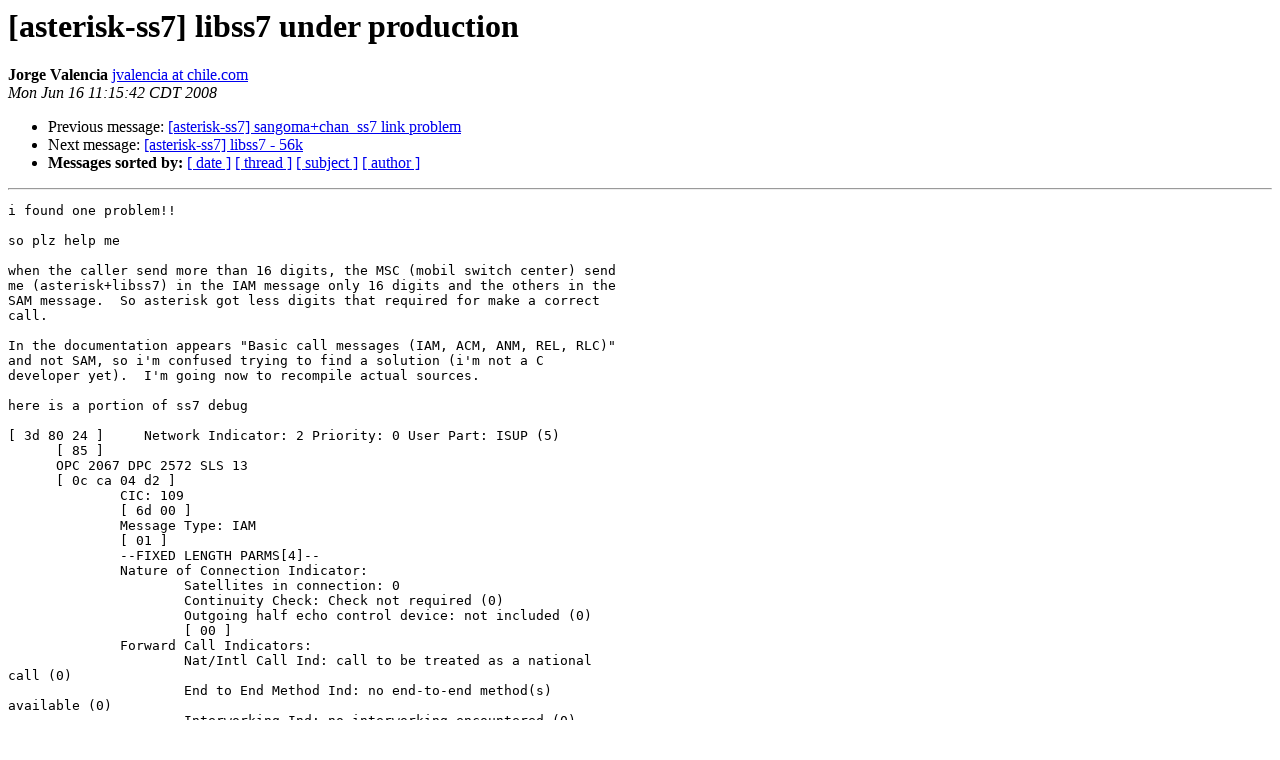

--- FILE ---
content_type: text/html
request_url: http://lists.digium.com/pipermail/asterisk-ss7/2008-June/001959.html
body_size: 7768
content:
<!DOCTYPE HTML PUBLIC "-//W3C//DTD HTML 3.2//EN">
<HTML>
 <HEAD>
   <TITLE> [asterisk-ss7] libss7 under production
   </TITLE>
   <LINK REL="Index" HREF="index.html" >
   <LINK REL="made" HREF="mailto:asterisk-ss7%40lists.digium.com?Subject=%5Basterisk-ss7%5D%20libss7%20under%20production&In-Reply-To=">
   <META NAME="robots" CONTENT="index,nofollow">
   <META http-equiv="Content-Type" content="text/html; charset=us-ascii">
   <LINK REL="Previous"  HREF="001958.html">
   <LINK REL="Next"  HREF="001960.html">
 </HEAD>
 <BODY BGCOLOR="#ffffff">
   <H1>[asterisk-ss7] libss7 under production</H1>
    <B>Jorge Valencia</B> 
    <A HREF="mailto:asterisk-ss7%40lists.digium.com?Subject=%5Basterisk-ss7%5D%20libss7%20under%20production&In-Reply-To="
       TITLE="[asterisk-ss7] libss7 under production">jvalencia at chile.com
       </A><BR>
    <I>Mon Jun 16 11:15:42 CDT 2008</I>
    <P><UL>
        <LI>Previous message: <A HREF="001958.html">[asterisk-ss7] sangoma+chan_ss7 link problem
</A></li>
        <LI>Next message: <A HREF="001960.html">[asterisk-ss7] libss7 - 56k
</A></li>
         <LI> <B>Messages sorted by:</B> 
              <a href="date.html#1959">[ date ]</a>
              <a href="thread.html#1959">[ thread ]</a>
              <a href="subject.html#1959">[ subject ]</a>
              <a href="author.html#1959">[ author ]</a>
         </LI>
       </UL>
    <HR>  
<!--beginarticle-->
<PRE>i found one problem!!
 
so plz help me
 
when the caller send more than 16 digits, the MSC (mobil switch center) send
me (asterisk+libss7) in the IAM message only 16 digits and the others in the
SAM message.  So asterisk got less digits that required for make a correct
call.
 
In the documentation appears &quot;Basic call messages (IAM, ACM, ANM, REL, RLC)&quot;
and not SAM, so i'm confused trying to find a solution (i'm not a C
developer yet).  I'm going now to recompile actual sources.
 
here is a portion of ss7 debug
 
[ 3d 80 24 ]     Network Indicator: 2 Priority: 0 User Part: ISUP (5)
      [ 85 ]
      OPC 2067 DPC 2572 SLS 13
      [ 0c ca 04 d2 ]
              CIC: 109
              [ 6d 00 ]
              Message Type: IAM
              [ 01 ]
              --FIXED LENGTH PARMS[4]--
              Nature of Connection Indicator:
                      Satellites in connection: 0
                      Continuity Check: Check not required (0)
                      Outgoing half echo control device: not included (0)
                      [ 00 ]
              Forward Call Indicators:
                      Nat/Intl Call Ind: call to be treated as a national
call (0)
                      End to End Method Ind: no end-to-end method(s)
available (0)
                      Interworking Ind: no interworking encountered (0)
                      End to End Info Ind: no end-to-end information
available (0)
                      ISDN User Part Ind: ISDN user part used all the way
(1)
                      ISDN User Part Pref Ind: ISDN user part not preferred
all the way (1)
                      ISDN Access Ind: originating access ISDN (1)
                      SCCP Method Ind: no indication (0)
                      [ 60 01 ]
              Calling Party Category:
                      Category: Ordinary calling subscriber (10)
                      [ 0a ]
              Transmission Medium Requirements:
                      Speech (0)
                      [ 00 ]
              --VARIABLE LENGTH PARMS[1]--
              Called Party Number:
                      Nature of address: 4
                      NI: 0
                      Numbering plan: 1
                      Address signals: 1130549113058295#
                      [ 0b 84 10 11 03 45 19 31 50 28 59 0f ]
              --OPTIONAL PARMS--
              Calling Party Number:
                      Nature of address: 3
                      NI: 0
                      Numbering plan: 1
                      Presentation: 1
                      Screening: 3
                      Address signals: 25930000
                      [ 0a 06 03 17 52 39 00 00 ]
 
 
 
Jorge Valencia G.
<A HREF="../../../mailman/listinfo/asterisk-ss7.html">jvalencia at chile.com</A>
56 9 94426869
 


  _____  

De: Jorge Valencia [mailto:<A HREF="../../../mailman/listinfo/asterisk-ss7.html">jvalencia at chile.com</A>] 
Enviado el: Viernes, 13 de Junio de 2008 11:12
Para: '<A HREF="../../../mailman/listinfo/asterisk-ss7.html">asterisk-ss7 at lists.digium.com</A>'
Asunto: libss7 under production


 
Hi i'm glad because now at this moment, we put asterisk version
SVN-trunk-r115509M + libss7(r159) under heavy production.  And works very
very good.  The other side of ss7 signalling is a ZTE MSC model ZXG10 (yes
we are a gsm telephony company).   This asterisk is used to manage the call
duration from our gsm clients when they call other gsm companies or long
distance calls.  For this reason we always have at least 30 cics busy and in
the peak hour about 120 cics (we have a TE410P).  The system use
Agi+php+dialplan to work on define the call duration.
 
The only problem i 've is one segfault that makes asterisk restart once, if
happen again i going to recompile asterisk to support debug and kernel
symbols to find the problem
 
#dmesg
asterisk[17639]: segfault at 000000100e15cba0 rip 000000000044b117 rsp
0000000040c653c8 error 4
 
Hope my experience help other people and i want to say thankyou to all
people who works on libss7
 
 
Best regards
 
Jorge Valencia G.
Will Telefonia
Chile
 
Actual config is 
 
;Zaptel.conf
# CONFIGURACION CHILE
loadzone=cl
defaultzone=cl
 
# PRIMERA TRAMA
span=1,1,0,ccs,hdb3,yellow
bchan=1-15,17-31
dchan=16
 
# SEGUNDA TRAMA
span=2,2,0,ccs,hdb3,yellow
bchan=32-62
 
# TERCERA TRAMA
span=3,3,0,ccs,hdb3,yellow
bchan=63-93
 
# CUARTA TRAMA
span=4,4,0,ccs,hdb3,yellow
bchan=94-124
 
;zapata.conf
[trunkgroups]
 
[channels]
language=es
internationalprefix = 
nationalprefix = 
localprefix = 
unknownprefix = 

usecallerid=yes
callwaiting=yes
usecallingpres=yes
callwaitingcallerid=yes
threewaycalling=yes
canpark=no
 
; GRUPO 1
group =&gt; 1
signalling = ss7
ss7type = itu
context = control-trafico
ss7_called_nai = international
ss7_calling_nai = dynamic
ss7_internationalprefix = 00
ss7_nationalprefix = 

 
linkset = 1
pointcode = 2067
adjpointcode = 2572
defaultdpc = 2572
networkindicator = national
 
; trama 1
cicbeginswith = 1
sigchan = 16
channel = 1-15
cicbeginswith = 17
channel = 17-31
 
; trama 2
cicbeginswith = 33
channel = 32-62
 
; trama 3
cicbeginswith = 65
channel = 63-93
 
; trama 4
cicbeginswith = 97
channel = 94-124
 
; extensions.conf
[control-trafico]
 
exten =&gt; _X.,1,Set(PROCEDER,0)
exten =&gt; _X.,2,Agi(/var/lib/asterisk/agi-bin/prepago/prepago_01.php)
exten =&gt; _X.,3,Dial(${DISCADO})
exten =&gt; _X.,4,HANGUP
 
exten =&gt; h,1,Agi(/var/lib/asterisk/agi-bin/prepago/prepago_02.php)
-------------- next part --------------
An HTML attachment was scrubbed...
URL: <A HREF="../attachments/20080616/2a18613a/attachment.htm">http://lists.digium.com/pipermail/asterisk-ss7/attachments/20080616/2a18613a/attachment.htm</A> 
</PRE>


<!--endarticle-->
    <HR>
    <P><UL>
        <!--threads-->
	<LI>Previous message: <A HREF="001958.html">[asterisk-ss7] sangoma+chan_ss7 link problem
</A></li>
	<LI>Next message: <A HREF="001960.html">[asterisk-ss7] libss7 - 56k
</A></li>
         <LI> <B>Messages sorted by:</B> 
              <a href="date.html#1959">[ date ]</a>
              <a href="thread.html#1959">[ thread ]</a>
              <a href="subject.html#1959">[ subject ]</a>
              <a href="author.html#1959">[ author ]</a>
         </LI>
       </UL>

<hr>
<a href="../../../mailman/listinfo/asterisk-ss7.html">More information about the asterisk-ss7
mailing list</a><br>
</body></html>
